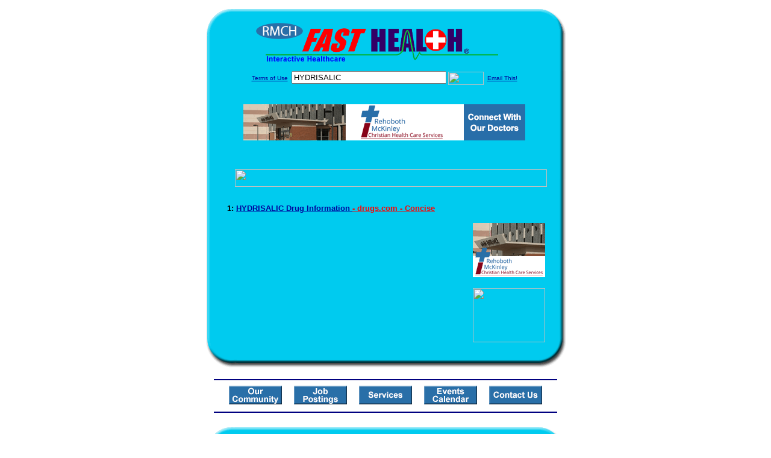

--- FILE ---
content_type: text/html; charset=UTF-8
request_url: http://www.rmchfasthealth.com/drug_encyclopedia/drugsearch_results.php?query=HYDRISALIC&station=h_rmch_nm
body_size: 14151
content:

<!-- Referencing  Clients:192.168.0.57 -->
<html>
<head>
<title>Drug Encyclopedia Search (Search FastHealth.com) Drug Encyclopedia Search</title>

<link rel="stylesheet" type="text/css" href="http://www.fasthealth.com/css/css.css">
<script language=JavaScript>
<!-- Hide the script from old browsers --
function mail_it(ThisUrl){
	TheLocation = document.location;
	emailink='http://www.fasthealth.com/emailwindow.php?email=' + TheLocation;
	window.open(emailink,"",'width=350,height=670');
	return false;
}
//-->
</script>

</head>
<body bgcolor=#FFFFFF topmargin=0 leftmargin=0 link=#00079D vlink=#330066>
<div align=center>
  <center>
<table border=0 cellpadding=0 cellspacing=0 width=624>
  <tr>
   <td><img src=http://www.rmchfasthealth.com/images1/shim.gif width=33 height=1 border=0></td>
   <td><img src=http://www.rmchfasthealth.com/images1/shim.gif width=554 height=1 border=0></td>
   <td><img src=http://www.rmchfasthealth.com/images1/shim.gif width=37 height=1 border=0></td>
  </tr>
  <tr valign=top>
   <td colspan=3><a href='http://www.rmchfasthealth.com/' target=_top><img src=http://www.rmchfasthealth.com/pimages/h_rmch_nmtop.gif border=0></a></td>
  </tr>
  <tr valign=top>
   <td background=http://www.rmchfasthealth.com/images1/bdr_r2_c1.gif><img src=http://www.rmchfasthealth.com/images1/bdr_r2_c1.gif width=33 height=116 border=0></td>
   <td rowspan=2 bgcolor=#00CBEF>
   <table border=0 cellspacing=0 cellpadding=0 width=554>
   <tr>
        <td align=center valign=middle colspan=3>
<FORM METHOD=get ACTION=http://search.fasthealth.com/cgi-bin/texis/webinator/search/>
<input type=hidden name=station value='h_rmch_nm'>
<INPUT TYPE=hidden NAME=db VALUE=level3>
<font face=Arial size=1><a href=/terms.php>Terms of Use</a><img src=/images/tsp.gif height=5 width=3>
<input type=text name=query size=30 value="HYDRISALIC">&nbsp;<input type=image name=Search src=http://www.fasthealth.com/images/but_s2.gif border=0 width=59 height=22 align=absmiddle><img src=http://www.rmchfasthealth.com/images/tsp.gif height=5 width=3>
<a href="javascript:void(null)" onmouseout="window.defaultStatus = ' ';" onmouseover="window.status = 'Click here to send this to a friend!';return true;" onClick="return mail_it();">Email This!</a>
</font></form>
   <font size=2><BR>

<a href=/pictures/click.php?id=215319><img src="http://www.rmchfasthealth.com/pimages/h_rmch_nm468x60.gif" width=468 height=60 border=0></a>
<BR><BR><BR><BR></center>
   </font>

   <b><font face=arial size=5 color=#D30000>&nbsp;&nbsp;&nbsp;</font><img src=http://www.fasthealth.com/images/encyresults.gif width=518 height=29 border=0 alt=></b>
        </center><br></td>
   </tr>
   <tr>
        <td align=right valign=top>
    <br>
    <table border=0 width=400 cellpadding=0>
	
      <tr>
        <!--col: 1 --><td valign=top><b><font face=Arial size=3>
<p style="line-height: 130%"><font color=black size=2>1: </font><a href=/goto.php?url=www.drugs.com/mtm/hydrisalic.html><font size=2>HYDRISALIC Drug Information </font><font color=red size=2>- drugs.com - Concise</font></a><br>
</font></b></td></tr>
    </table>
    <img border=0 src=http://www.rmchfasthealth.com/images1/shim.gif width=30 height=1>
        </td>
        <td width=10><img border=0 src=http://www.rmchfasthealth.com/images1/shim.gif width=10 height=1>
        </td>
        <td width=130 valign=top><BR>
<!--SELECT 
			* 
		FROM 
			ads.ads 
		WHERE 
			clientID='2803' AND 
			height='45' AND 
			width='120' AND 
			active=1 AND keywords = '' ORDER BY RAND() LIMIT 1--> 

<!--SELECT 
				* 
			FROM 
				ads.ads 
			WHERE 
				clientID='2803' AND 
				height='45' AND 
				width='120' AND 
				active=1 AND 
				keywords = '' 
				ORDER BY RAND() LIMIT 1--><BR><BR>
<a href=/pictures/click.php?id=215359><img src="http://www.rmchfasthealth.com/pimages/h_rmch_nm120x90.gif" width=120 height=90 border=0></a><BR><BR>
<a href=/pictures/click.php?id=215357><img src="http://www.fasthealth.com/pimages/fhai120x90.gif" width=120 height=90 border=0></a>
</td>
	</tr>

</table>
</td>
   <td background=http://www.rmchfasthealth.com/images1/bdr_r2_c3.gif><img src=http://www.rmchfasthealth.com/images1/bdr_r2_c3.gif width=37 height=116 border=0></td>
  </tr>
  <tr valign=top><!-- row 3 -->
   <td background=http://www.rmchfasthealth.com/images1/bdr_r2_c1.gif valign=bottom><img src=http://www.rmchfasthealth.com/images1/bdr_r3_c1.gif width=33 height=174 border=0></td>
   <td background=http://www.rmchfasthealth.com/images1/bdr_r3_c3.gif valign=bottom><img src=http://www.rmchfasthealth.com/images1/bdr_r3_c3.gif width=37 height=174 border=0></td>
  </tr>
  <tr valign=top><!-- row 4 -->
   <td colspan=3><img src=http://www.rmchfasthealth.com/images1/bdr_r4_c1.gif width=624 height=53 border=0></td>
  </tr>
</table>
</body>
</html><LINK href="http://www.rmchfasthealth.com/css/footer.css" rel="stylesheet" type="text/css">


<div align="center">
  <center>
<!-- Small Ads Table -->
<table border="0" cellpadding="0" cellspacing="0" width="624">
<tr valign="top">
   <td colspan="3" align="center" valign="top">
<img src="http://www.rmchfasthealth.com/images/line2.gif" width="570" height="19" border="0" alt=""><br>
<!-- 1ST SET OF 88X31 ADS -->





<a href=/pictures/click.php?id=215139><img src="http://www.rmchfasthealth.com/pimages/h_rmch_nm88x31_community.gif" width=88 height=31 border=0></a>
&nbsp;&nbsp;&nbsp;
<a href=/pictures/click.php?id=215145><img src="http://www.rmchfasthealth.com/pimages/h_rmch_nm88x31_jobs.gif" width=88 height=31 border=0></a>
&nbsp;&nbsp;&nbsp;
<a href=/pictures/click.php?id=215149><img src="http://www.rmchfasthealth.com/pimages/h_rmch_nm88x31_services.gif" width=88 height=31 border=0></a>
&nbsp;&nbsp;&nbsp;
<a href=/pictures/click.php?id=215143><img src="http://www.rmchfasthealth.com/pimages/h_rmch_nm88x31_events.gif" width=88 height=31 border=0></a>
&nbsp;&nbsp;&nbsp;
<a href=/pictures/click.php?id=215141><img src="http://www.rmchfasthealth.com/pimages/h_rmch_nm88x31_contact.gif" width=88 height=31 border=0></a><br>
<img src="http://www.rmchfasthealth.com/images/line2.gif" width="570" height="19" border="0" alt=""><br>
</td>
  </tr>
  <tr>
   <td><img src="http://www.rmchfasthealth.com/images1/shim.gif" width="33" height="1" border="0"></td>
   <td><img src="http://www.rmchfasthealth.com/images1/shim.gif" width="554" height="1" border="0"></td>
   <td><img src="http://www.rmchfasthealth.com/images1/shim.gif" width="37" height="1" border="0"></td>
  </tr>
  <!-- Start of first blue box -->
  <tr valign="top"><!-- row 1 -->
   <td colspan="3"><img src="http://www.rmchfasthealth.com/images1/top.gif" border="0" width="624" height="46"></td>
  </tr>
  <tr valign="top"><!-- row 2 -->
   <td valign="top" background="http://www.rmchfasthealth.com/images1/bdr_r2_c1.gif"><img border="0" src="http://www.rmchfasthealth.com/images1/toplefta1n.gif" width="33" height="35" alt=""></td>
   <td rowspan="2" valign="middle" bgcolor="#00CBEF">
<!-- Inside Table -->
<!-- TABLE WITH 2ND 468X60 AD -->
<table width="100%" border="0" cellpadding="0" align="center"><tr>
    <td valign="middle"><center>
	<img src="http://www.rmchfasthealth.com/images/shim.gif" height=3 width=100 border=0><BR>
	
<a href=/pictures/click.php?id=215317><img src="http://www.fasthealth.com/pimages/fhai468x60.gif" width=468 height=60 border=0></a></center></td>
</tr></table>
</td>
   <td background="http://www.rmchfasthealth.com/images1/bdr_r2_c3.gif" valign="top"><img border="0" src="http://www.rmchfasthealth.com/images1/toprighta1n.gif" width="37" height="35" alt=""></td>
  </tr>
  <tr valign="bottom">
   <td background="http://www.rmchfasthealth.com/images1/bdr_r3_c1.gif" valign="bottom"><img border="0" src="http://www.rmchfasthealth.com/images1/toplefta2n.gif" width="33" height="36" alt=""></td>
   <td background="http://www.rmchfasthealth.com/images1/bdr_r3_c3.gif" valign="bottom"><img border="0" src="http://www.rmchfasthealth.com/images1/toprighta2n.gif" width="37" height="36" alt=""></td>
  </tr>
  <tr valign="top"><!-- row 4 -->
   <td colspan="3" valign="top"><img src="http://www.rmchfasthealth.com/images1/bdr_r4_c1.gif" border="0" width="624" height="53"></td>
  </tr>
<!-- END OF FIRST SET OF ADS -->
<TR>
   <td colspan="3" align="center" valign="top">
<img src="http://www.rmchfasthealth.com/images/line2.gif" width="570" height="19" border="0" alt=""><br>
   <a href="http://www.fastcommand.com"><img border="0" src="http://www.fasthealth.com/88x31/fastcommand88x31.gif" width="88" height="31" alt=""></a>
<!-- 2ND SET OF 88X31 ADS -->
&nbsp;&nbsp;&nbsp;


<a href=/pictures/click.php?id=215133><img src="http://pictures.fasthealth.com/fh/88x31/condis88x31.gif" width=88 height=31 border=0></a>
&nbsp;&nbsp;&nbsp;
<a href=/pictures/click.php?id=215103><img src="http://pictures.fasthealth.com/fh/88x31/healthstores88x31.gif" width=88 height=31 border=0></a>
&nbsp;&nbsp;&nbsp;
<a href=/pictures/click.php?id=215087><img src="http://pictures.fasthealth.com/fh/88x31/weather88x31.gif" width=88 height=31 border=0></a>
&nbsp;&nbsp;&nbsp;<a href="http://www.fastnurse.com/affiliates/h_rmch_nm/"><img border="0" src="http://www.fasthealth.com/88x31/fnrsml.gif" width="88" height="31" alt=""></a>
<br>
<img src="http://www.rmchfasthealth.com/images/line2.gif" width="570" height="19" border="0" alt=""><br>
</td>
  </tr>
  <tr>
   <td><img src="http://www.rmchfasthealth.com/images1/shim.gif" width="33" height="1" border="0"></td>
   <td><img src="http://www.rmchfasthealth.com/images1/shim.gif" width="554" height="1" border="0"></td>
   <td><img src="http://www.rmchfasthealth.com/images1/shim.gif" width="37" height="1" border="0"></td>
  </tr>
  <!-- Start of Second blue box -->
  <tr valign="top"><!-- row 1 -->
   <td colspan="3"><img src="http://www.rmchfasthealth.com/images1/top.gif" border="0" width="624" height="46"></td>
  </tr>
  <tr valign="top"><!-- row 2 -->
   <td valign="top" background="http://www.rmchfasthealth.com/images1/bdr_r2_c1.gif"><img border="0" src="http://www.rmchfasthealth.com/images1/toplefta1.gif" width="33" height="45" alt=""></td>
   <td rowspan="2" valign="middle" bgcolor="#00CBEF"><!-- Inside Table -->
<table width="95%" border="2" cellspacing="0" cellpadding="2" align="center" bordercolor="Navy" bgcolor="#0043AA">
<tr><td>
<!-- TABLE WITH LINKS TO EVERYTHING -->
<table width="100%" border="0" cellpadding="2" align="center"><tr>
    <td valign="top"><div class="footer"><b>
	<a href="http://www.fastnurse.com/affiliates/h_rmch_nm/"><font color="white">FastNurse</font></a><BR>
	<a href="http://www.rmchfasthealth.com/drug_encyclopedia/"><font color="white">Drug Search</font></a><BR>
	<a href="http://www.rmchfasthealth.com/citypages/"><font color="white">Hospital Search</font></a><BR>
	<a href="http://www.rmchfasthealth.com/staff/"><font color="white">Find a Physician</font></a></b></div></td>
    <td valign="top"><div class="footer"><B>
	<a href="http://www.rmchfasthealth.com/topsites/dieting.php"><font color="white">Popular Diets</font></a><BR>
	<a href="http://www.rmchfasthealth.com/dirs/medicaldiets.php"><font color="white">Medical Diets</font></a><BR>
	<a href="http://www.rmchfasthealth.com/dirs/healthyrecipes.php"><font color="white">Healthy Recipes</font></a><BR>
	<a href="http://www.rmchfasthealth.com/dirs/healthcalculators.php"><font color="white">Health Calculators</font></a></b></div></td>
    <td valign="top"><div class="footer"><B>
	<a href="http://www.rmchfasthealth.com/dirs/healthinsurance.php"><font color="white">Insurance</font></a><BR>
	<a href="http://www.rmchfasthealth.com/citypages/"><font color="white">City Pages</font></a><BR>
	<a href="http://www.rmchfasthealth.com/dirs/onlinedrugstore.php"><font color="white">Top Drugstores</font></a><BR>
	<a href="http://www.fasthealth.com/affiliates/h_rmch_nm/dictionary/"><font color="white">Medical Dictionary</font></a></b></div></td>
    <td valign="top"><div class="footer"><B>
	<a href="http://www.rmchfasthealth.com/"><font color="white">Home</font></a><BR>
	<a href="http://www.rmchfasthealth.com/topsites/"><font color="white">Top Sites</font></a><BR>
	<a href="http://www.rmchfasthealth.com/dirs/health_stores.php"><font color="white">Health Stores</font></a><BR>
	<a href="http://www.rmchfasthealth.com/dirs/medicalsupplies.php"><font color="white">Medical Supplies</font></a></b></div></td>
</tr></table>
</td></tr>
</table>
</td>
   <td background="http://www.rmchfasthealth.com/images1/bdr_r2_c3.gif" valign="top"><img border="0" src="http://www.rmchfasthealth.com/images1/toprighta1.gif" width="37" height="45" alt=""></td>
  </tr>
  <tr valign="bottom">
   <td background="http://www.rmchfasthealth.com/images1/bdr_r3_c1.gif" valign="bottom"><img border="0" src="http://www.rmchfasthealth.com/images1/toplefta2.gif" width="33" height="46" alt=""></td>
   <td background="http://www.rmchfasthealth.com/images1/bdr_r3_c3.gif" valign="bottom"><img border="0" src="http://www.rmchfasthealth.com/images1/toprighta2.gif" width="37" height="46" alt=""></td>
  </tr>
  <tr valign="top"><!-- row 4 -->
   <td colspan="3" valign="top"><img src="http://www.rmchfasthealth.com/images1/bdr_r4_c1.gif" border="0" width="624" height="53"></td>
  </tr>
  <tr valign="top">
   <td colspan="3" align="center">
   <table cellpadding="0" cellspacing="0" border="0" width="88%" align="center">
   <tr><td align="center"><center>
   <div class="btm">
   <a href="http://www.rmchfasthealth.com/addurl.php">Add URL</a>&nbsp;&nbsp; 
   <a href="http://www.rmchfasthealth.com/feedback.php">Comments &amp; Questions</a>&nbsp;&nbsp; 
   <a href="http://www.rmchfasthealth.com/copyright.php">Copyright</a>&nbsp;&nbsp; 
   <a href="http://www.rmchfasthealth.com/privacy.php">Privacy Policy</a>&nbsp;&nbsp; 
   <a href="http://www.rmchfasthealth.com/terms.php">Terms</a>&nbsp;&nbsp;
   <a href="http://www.rmchfasthealth.com/badlinks.php">Dead Links</a>&nbsp;&nbsp; 
  </div></center>
  </td></tr></table>
  </td></tr>
   </table>
   <BR><BR><font color=white>Rehoboth McKinley Christian Health Care (Gallup, New Mexico - McKinley County)</font>
  </center>
</div>
<BR><BR><br><br>
  </center>
